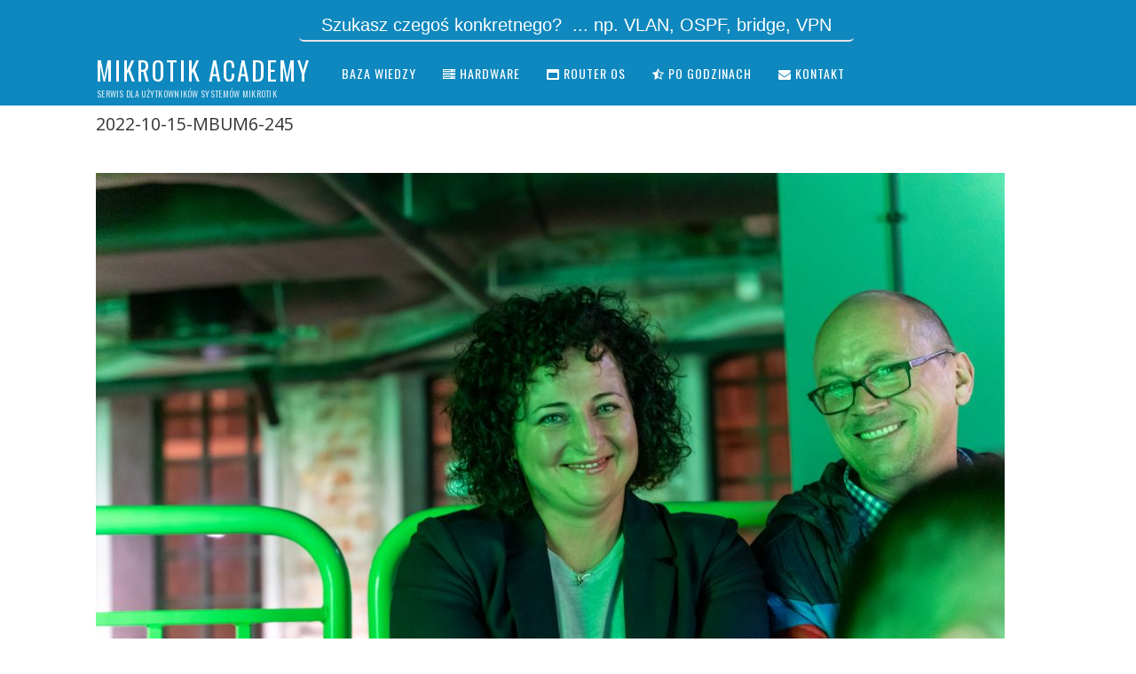

--- FILE ---
content_type: text/html; charset=UTF-8
request_url: https://mikrotikacademy.pl/mbum6-juz-za-nami/2022-10-15-mbum6-245/
body_size: 9541
content:
<!DOCTYPE html>
<html lang="pl-PL">
<head>
<meta charset="UTF-8">
<!-- wp_header -->
<meta name='robots' content='index, follow, max-image-preview:large, max-snippet:-1, max-video-preview:-1' />

	<!-- This site is optimized with the Yoast SEO plugin v19.3 - https://yoast.com/wordpress/plugins/seo/ -->
	<title>2022-10-15-MBUM6-245 - Mikrotik Academy</title>
	<link rel="canonical" href="https://mikrotikacademy.pl/wp-content/uploads/2022/10/2022-10-15-MBUM6-245.jpg" />
	<meta property="og:locale" content="pl_PL" />
	<meta property="og:type" content="article" />
	<meta property="og:title" content="2022-10-15-MBUM6-245 - Mikrotik Academy" />
	<meta property="og:url" content="https://mikrotikacademy.pl/wp-content/uploads/2022/10/2022-10-15-MBUM6-245.jpg" />
	<meta property="og:site_name" content="Mikrotik Academy" />
	<meta property="og:image" content="https://mikrotikacademy.pl/wp-content/uploads/2022/10/2022-10-15-MBUM6-245-scaled.jpg" />
	<meta property="og:image:width" content="2560" />
	<meta property="og:image:height" content="1708" />
	<meta property="og:image:type" content="image/jpeg" />
	<meta name="twitter:card" content="summary" />
	<script type="application/ld+json" class="yoast-schema-graph">{"@context":"https://schema.org","@graph":[{"@type":"WebSite","@id":"https://mikrotikacademy.pl/#website","url":"https://mikrotikacademy.pl/","name":"Mikrotik Academy","description":"serwis dla użytkowników systemów Mikrotik","potentialAction":[{"@type":"SearchAction","target":{"@type":"EntryPoint","urlTemplate":"https://mikrotikacademy.pl/?s={search_term_string}"},"query-input":"required name=search_term_string"}],"inLanguage":"pl-PL"},{"@type":"WebPage","@id":"https://mikrotikacademy.pl/wp-content/uploads/2022/10/2022-10-15-MBUM6-245.jpg","url":"https://mikrotikacademy.pl/wp-content/uploads/2022/10/2022-10-15-MBUM6-245.jpg","name":"2022-10-15-MBUM6-245 - Mikrotik Academy","isPartOf":{"@id":"https://mikrotikacademy.pl/#website"},"datePublished":"2022-10-16T10:45:04+00:00","dateModified":"2022-10-16T10:45:04+00:00","breadcrumb":{"@id":"https://mikrotikacademy.pl/wp-content/uploads/2022/10/2022-10-15-MBUM6-245.jpg#breadcrumb"},"inLanguage":"pl-PL","potentialAction":[{"@type":"ReadAction","target":["https://mikrotikacademy.pl/wp-content/uploads/2022/10/2022-10-15-MBUM6-245.jpg"]}]},{"@type":"BreadcrumbList","@id":"https://mikrotikacademy.pl/wp-content/uploads/2022/10/2022-10-15-MBUM6-245.jpg#breadcrumb","itemListElement":[{"@type":"ListItem","position":1,"name":"Strona główna","item":"https://mikrotikacademy.pl/"},{"@type":"ListItem","position":2,"name":"MBUM#6 już za nami","item":"https://mikrotikacademy.pl/mbum6-juz-za-nami/"},{"@type":"ListItem","position":3,"name":"2022-10-15-MBUM6-245"}]}]}</script>
	<!-- / Yoast SEO plugin. -->


<link rel='dns-prefetch' href='//fonts.googleapis.com' />
<link rel='dns-prefetch' href='//s.w.org' />
<link rel="alternate" type="application/rss+xml" title="Mikrotik Academy &raquo; Kanał z wpisami" href="https://mikrotikacademy.pl/feed/" />
<link rel="alternate" type="application/rss+xml" title="Mikrotik Academy &raquo; Kanał z komentarzami" href="https://mikrotikacademy.pl/comments/feed/" />
		<script type="text/javascript">
			window._wpemojiSettings = {"baseUrl":"https:\/\/s.w.org\/images\/core\/emoji\/13.1.0\/72x72\/","ext":".png","svgUrl":"https:\/\/s.w.org\/images\/core\/emoji\/13.1.0\/svg\/","svgExt":".svg","source":{"concatemoji":"https:\/\/mikrotikacademy.pl\/wp-includes\/js\/wp-emoji-release.min.js?ver=eac3f867a39633076c87b2dadeaf66bc"}};
			!function(e,a,t){var n,r,o,i=a.createElement("canvas"),p=i.getContext&&i.getContext("2d");function s(e,t){var a=String.fromCharCode;p.clearRect(0,0,i.width,i.height),p.fillText(a.apply(this,e),0,0);e=i.toDataURL();return p.clearRect(0,0,i.width,i.height),p.fillText(a.apply(this,t),0,0),e===i.toDataURL()}function c(e){var t=a.createElement("script");t.src=e,t.defer=t.type="text/javascript",a.getElementsByTagName("head")[0].appendChild(t)}for(o=Array("flag","emoji"),t.supports={everything:!0,everythingExceptFlag:!0},r=0;r<o.length;r++)t.supports[o[r]]=function(e){if(!p||!p.fillText)return!1;switch(p.textBaseline="top",p.font="600 32px Arial",e){case"flag":return s([127987,65039,8205,9895,65039],[127987,65039,8203,9895,65039])?!1:!s([55356,56826,55356,56819],[55356,56826,8203,55356,56819])&&!s([55356,57332,56128,56423,56128,56418,56128,56421,56128,56430,56128,56423,56128,56447],[55356,57332,8203,56128,56423,8203,56128,56418,8203,56128,56421,8203,56128,56430,8203,56128,56423,8203,56128,56447]);case"emoji":return!s([10084,65039,8205,55357,56613],[10084,65039,8203,55357,56613])}return!1}(o[r]),t.supports.everything=t.supports.everything&&t.supports[o[r]],"flag"!==o[r]&&(t.supports.everythingExceptFlag=t.supports.everythingExceptFlag&&t.supports[o[r]]);t.supports.everythingExceptFlag=t.supports.everythingExceptFlag&&!t.supports.flag,t.DOMReady=!1,t.readyCallback=function(){t.DOMReady=!0},t.supports.everything||(n=function(){t.readyCallback()},a.addEventListener?(a.addEventListener("DOMContentLoaded",n,!1),e.addEventListener("load",n,!1)):(e.attachEvent("onload",n),a.attachEvent("onreadystatechange",function(){"complete"===a.readyState&&t.readyCallback()})),(n=t.source||{}).concatemoji?c(n.concatemoji):n.wpemoji&&n.twemoji&&(c(n.twemoji),c(n.wpemoji)))}(window,document,window._wpemojiSettings);
		</script>
		<style type="text/css">
img.wp-smiley,
img.emoji {
	display: inline !important;
	border: none !important;
	box-shadow: none !important;
	height: 1em !important;
	width: 1em !important;
	margin: 0 .07em !important;
	vertical-align: -0.1em !important;
	background: none !important;
	padding: 0 !important;
}
</style>
	<link rel='stylesheet' id='crayon-css'  href='https://mikrotikacademy.pl/wp-content/plugins/crayon-syntax-highlighter/css/min/crayon.min.css?ver=_2.7.2_beta' type='text/css' media='all' />
<link rel='stylesheet' id='themify-common-css'  href='https://mikrotikacademy.pl/wp-content/themes/magazine/themify/css/themify.common.min.css?ver=eac3f867a39633076c87b2dadeaf66bc' type='text/css' media='all' />
<meta name="themify-framework-css" content="themify-framework-css" id="themify-framework-css">
<meta name="builder-styles-css" content="builder-styles-css" id="builder-styles-css">
<link rel='stylesheet' id='wp-block-library-css'  href='https://mikrotikacademy.pl/wp-includes/css/dist/block-library/style.min.css?ver=eac3f867a39633076c87b2dadeaf66bc' type='text/css' media='all' />
<link rel='stylesheet' id='themify-builder-style-css'  href='https://mikrotikacademy.pl/wp-content/themes/magazine/themify/themify-builder/css/themify-builder-style.min.css?ver=4.2.7' type='text/css' media='all' />
<link rel='stylesheet' id='SFSImainCss-css'  href='https://mikrotikacademy.pl/wp-content/plugins/ultimate-social-media-icons/css/sfsi-style.css?ver=2.7.8' type='text/css' media='all' />
<link rel='stylesheet' id='theme-style-css'  href='https://mikrotikacademy.pl/wp-content/themes/magazine/style.min.css?ver=eac3f867a39633076c87b2dadeaf66bc' type='text/css' media='all' />
<link rel='stylesheet' id='themify-media-queries-css'  href='https://mikrotikacademy.pl/wp-content/themes/magazine/media-queries.min.css?ver=eac3f867a39633076c87b2dadeaf66bc' type='text/css' media='all' />
<link rel='stylesheet' id='theme-style-child-css'  href='https://mikrotikacademy.pl/wp-content/themes/themify-magazine-child/style.css?ver=eac3f867a39633076c87b2dadeaf66bc' type='text/css' media='all' />
<link rel='stylesheet' id='themify-customize-css'  href='https://mikrotikacademy.pl/wp-content/uploads/themify-customizer.css?ver=20.12.02.17.48.39' type='text/css' media='all' />
<link rel='stylesheet' id='themify-google-fonts-css'  href='https://fonts.googleapis.com/css?family=Oswald%7COpen+Sans%7COpen+Sans%3A300%7COpen+Sans%7COpen+Sans&#038;subset=latin&#038;ver=eac3f867a39633076c87b2dadeaf66bc' type='text/css' media='all' />
<script type='text/javascript' src='https://mikrotikacademy.pl/wp-includes/js/jquery/jquery.min.js?ver=3.6.0' id='jquery-core-js'></script>
<script type='text/javascript' src='https://mikrotikacademy.pl/wp-includes/js/jquery/jquery-migrate.min.js?ver=3.3.2' id='jquery-migrate-js'></script>
<script type='text/javascript' id='crayon_js-js-extra'>
/* <![CDATA[ */
var CrayonSyntaxSettings = {"version":"_2.7.2_beta","is_admin":"0","ajaxurl":"https:\/\/mikrotikacademy.pl\/wp-admin\/admin-ajax.php","prefix":"crayon-","setting":"crayon-setting","selected":"crayon-setting-selected","changed":"crayon-setting-changed","special":"crayon-setting-special","orig_value":"data-orig-value","debug":""};
var CrayonSyntaxStrings = {"copy":"Naci\u015bnij %s aby skopiowa\u0107, %s aby wklei\u0107","minimize":"Rozwi\u0144 kod"};
/* ]]> */
</script>
<script type='text/javascript' src='https://mikrotikacademy.pl/wp-content/plugins/crayon-syntax-highlighter/js/min/crayon.min.js?ver=_2.7.2_beta' id='crayon_js-js'></script>
<script type='text/javascript' src='https://mikrotikacademy.pl/wp-content/plugins/stop-user-enumeration/frontend/js/frontend.js?ver=1.4.4' id='stop-user-enumeration-js'></script>
<link rel="https://api.w.org/" href="https://mikrotikacademy.pl/wp-json/" /><link rel="alternate" type="application/json" href="https://mikrotikacademy.pl/wp-json/wp/v2/media/7427" /><link rel="EditURI" type="application/rsd+xml" title="RSD" href="https://mikrotikacademy.pl/xmlrpc.php?rsd" />
<link rel="wlwmanifest" type="application/wlwmanifest+xml" href="https://mikrotikacademy.pl/wp-includes/wlwmanifest.xml" /> 

<link rel='shortlink' href='https://mikrotikacademy.pl/?p=7427' />
<link rel="alternate" type="application/json+oembed" href="https://mikrotikacademy.pl/wp-json/oembed/1.0/embed?url=https%3A%2F%2Fmikrotikacademy.pl%2Fmbum6-juz-za-nami%2F2022-10-15-mbum6-245%2F" />
<link rel="alternate" type="text/xml+oembed" href="https://mikrotikacademy.pl/wp-json/oembed/1.0/embed?url=https%3A%2F%2Fmikrotikacademy.pl%2Fmbum6-juz-za-nami%2F2022-10-15-mbum6-245%2F&#038;format=xml" />
			<meta property="fb:pages" content="124005701498501 " />
			<meta name="follow.[base64]" content="hVAvtu9caXnJPz48zr24"/>



<meta name="facebook-domain-verification" content="xixon3uny2oiramfahwnell8y93h5n" />

<link href='https://fonts.googleapis.com/css?family=Open+Sans&subset=latin,latin-ext' rel='stylesheet' type='text/css'>
<link href='https://fonts.googleapis.com/css?family=Cuprum&subset=latin,latin-ext' rel='stylesheet' type='text/css'>
<!-- Latest compiled and minified CSS -->
<link rel="stylesheet" href="https://maxcdn.bootstrapcdn.com/bootstrap/3.3.7/css/bootstrap.min.css" integrity="sha384-BVYiiSIFeK1dGmJRAkycuHAHRg32OmUcww7on3RYdg4Va+PmSTsz/K68vbdEjh4u" crossorigin="anonymous">

<!-- Optional theme -->
<link rel="stylesheet" href="https://maxcdn.bootstrapcdn.com/bootstrap/3.3.7/css/bootstrap-theme.min.css" integrity="sha384-rHyoN1iRsVXV4nD0JutlnGaslCJuC7uwjduW9SVrLvRYooPp2bWYgmgJQIXwl/Sp" crossorigin="anonymous">

<!-- Latest compiled and minified JavaScript -->
<script src="https://maxcdn.bootstrapcdn.com/bootstrap/3.3.7/js/bootstrap.min.js" integrity="sha384-Tc5IQib027qvyjSMfHjOMaLkfuWVxZxUPnCJA7l2mCWNIpG9mGCD8wGNIcPD7Txa" crossorigin="anonymous"></script>

<script src='https://www.google.com/recaptcha/api.js?render=6Lfi0moUAAAAAHCHLckrnHkv2qTo-xioJ-JrukGD'></script>	<script type="text/javascript">
		var tf_mobile_menu_trigger_point = 900;
	</script>
<meta name="viewport" content="width=device-width, initial-scale=1">
<link rel="icon" href="https://mikrotikacademy.pl/wp-content/uploads/2016/04/winbox-f-150x150.png" sizes="32x32" />
<link rel="icon" href="https://mikrotikacademy.pl/wp-content/uploads/2016/04/winbox-f.png" sizes="192x192" />
<link rel="apple-touch-icon" href="https://mikrotikacademy.pl/wp-content/uploads/2016/04/winbox-f.png" />
<meta name="msapplication-TileImage" content="https://mikrotikacademy.pl/wp-content/uploads/2016/04/winbox-f.png" />
</head>

<body class="attachment attachment-template-default single single-attachment postid-7427 attachmentid-7427 attachment-jpeg sfsi_actvite_theme_flat themify-fw-4-2-7 magazine-2-0-0 skin-default webkit not-ie default_width sidebar-none no-home no-touch builder-parallax-scrolling-active">
<script type="text/javascript">
	function themifyMobileMenuTrigger(e) {
		if( document.body.clientWidth > 0 && document.body.clientWidth <= tf_mobile_menu_trigger_point ) {
			document.body.classList.add( 'mobile_menu_active' );
		} else {
			document.body.classList.remove( 'mobile_menu_active' );
		}
	}
	themifyMobileMenuTrigger();
	document.addEventListener( 'DOMContentLoaded', function () {
		jQuery( window ).on('tfsmartresize.tf_mobile_menu', themifyMobileMenuTrigger );
	}, false );
</script>
<div id="pagewrap" class="hfeed site">

<div class="container-fluid" id="searchformPW" style="background-color: #0E88BE;">
    <div class="row" style="text-align: center;">
        <div class="col-md-12">

				<form class="form-inline" method="get" id="searchform" action="https://mikrotikacademy.pl/">
						<label id="labelHead"> </label>
                        <input type="text" class="inputHead" name="s" id="s" placeholder="Szukasz czegoś konkretnego?  ... np. VLAN, OSPF, bridge, VPN" style=""/>
				</form>
        </div>
    </div>
</div>
	
	<div id="headerwrap">

		<div id="nav-bar">
			<div class="pagewidth clearfix">
				
				<div class="social-widget">
					<div id="themify-social-links-1011" class="widget themify-social-links"><ul class="social-links horizontal"></ul></div>
									</div>
				<!-- /.social-widget -->

				
			</div>
		</div>
		<!-- /#nav-bar -->

		
		<header id="header" class="pagewidth clearfix" itemscope="itemscope" itemtype="https://schema.org/WPHeader">

			
			<div class="hgroup">
				<div id="site-logo"><a href="https://mikrotikacademy.pl" title="Mikrotik Academy"><span>Mikrotik Academy</span></a></div>				<div id="site-description" class="site-description"><span>serwis dla użytkowników systemów Mikrotik</span></div>			</div>

			<a id="menu-icon" href="#"><i class="fa fa-list-ul icon-list-ul"></i></a>
			<nav id="mobile-menu" class="sidemenu sidemenu-off" role="navigation" itemscope="itemscope" itemtype="https://schema.org/SiteNavigationElement">
				<ul id="main-nav" class="main-nav menu-name-main"><li id='menu-item-6499' class="menu-item menu-item-type-post_type menu-item-object-page" ><a  href="https://mikrotikacademy.pl/home/baza-wiedzy-2/">Baza wiedzy</a> </li>
<li id='menu-item-5122' class="menu-item menu-item-type-post_type menu-item-object-page" ><a  href="https://mikrotikacademy.pl/home/hardware/"><i class="fa fa-server"></i> Hardware</a> </li>
<li id='menu-item-6421' class="menu-item menu-item-type-post_type menu-item-object-page" ><a  href="https://mikrotikacademy.pl/routeros/"><i class="fa fa-window-maximize"></i> Router OS</a> </li>
<li id='menu-item-5120' class="menu-item menu-item-type-post_type menu-item-object-page" ><a  href="https://mikrotikacademy.pl/home/po-godzinach/"><i class="fa fa-star-half-o"></i> Po godzinach</a> </li>
<li id='menu-item-4652' class="menu-item menu-item-type-post_type menu-item-object-page" ><a  href="https://mikrotikacademy.pl/kontakt/"><i class="fa fa-envelope"></i> Kontakt</a> </li>
</ul>				<!-- /#main-nav -->
				<a id="menu-icon-close" href="#" class="menu-icon-close"></a>
				<!-- /#menu-icon-close -->
			</nav>

			
		</header>
		<!-- /#header -->

        
	</div>
	<!-- /#headerwrap -->

	<div class="header-widget pagewidth">
			</div>
	<!--/header widget -->

	
	<div id="body" class="clearfix">

    

<!-- layout-container -->
<div id="layout" class="pagewidth clearfix">

	<div id="contentwrap">

	
				<!-- content -->
		<div id="content" class="list-post">
			
			

<article id="post-7427" class="post clearfix  post-7427 attachment type-attachment status-inherit hentry has-post-title no-post-date has-post-category has-post-tag has-post-comment has-post-author">
	
	
	<div class="post-content">

		
					 <h1 class="post-title entry-title">2022-10-15-MBUM6-245 </h1>		
		
					
<div class="share clearfix">

	
	
	
	
	
	
</div>
<!-- /.share -->		
		
<div class="before-content-widget">

	
</div>
<!-- /before-content-widget -->
		<div class="entry-content">

		
			<p><a href='https://mikrotikacademy.pl/wp-content/uploads/2022/10/2022-10-15-MBUM6-245-scaled.jpg'><img width="1024" height="683" src="https://mikrotikacademy.pl/wp-content/uploads/2022/10/2022-10-15-MBUM6-245-1024x683.jpg" class="attachment-large size-large" alt="" loading="lazy" srcset="https://mikrotikacademy.pl/wp-content/uploads/2022/10/2022-10-15-MBUM6-245-1024x683.jpg 1024w, https://mikrotikacademy.pl/wp-content/uploads/2022/10/2022-10-15-MBUM6-245-300x200.jpg 300w, https://mikrotikacademy.pl/wp-content/uploads/2022/10/2022-10-15-MBUM6-245-768x512.jpg 768w, https://mikrotikacademy.pl/wp-content/uploads/2022/10/2022-10-15-MBUM6-245-1536x1025.jpg 1536w, https://mikrotikacademy.pl/wp-content/uploads/2022/10/2022-10-15-MBUM6-245-2048x1366.jpg 2048w" sizes="(max-width: 1024px) 100vw, 1024px" /></a></p>
<div id="themify_builder_content-7427" data-postid="7427" class="themify_builder_content themify_builder_content-7427 themify_builder">

    </div>
<!-- /themify_builder_content -->
		
		</div><!-- /.entry-content -->

		
	</div>
	<!-- /.post-content -->
	
</article>
<!-- /.post -->

			
			
			
<div class="after-content-widget">
	<div class="sfsi_widget sfsi_shortcode_container"><div class="norm_row sfsi_wDiv "  style="width:225px;text-align:left;"><div style='width:40px; height:40px;margin-left:5px;margin-bottom:5px; ' class='sfsi_wicons shuffeldiv ' ><div class='inerCnt'><a class=' sficn' data-effect='fade_in' target='_blank'  href='https://www.facebook.com/Mikrotikacademypl-124005701498501' id='sfsiid_facebook_icon' style='width:40px;height:40px;opacity:0.6;background:#336699;'  ><img data-pin-nopin='true' alt='Facebook' title='Facebook' src='https://mikrotikacademy.pl/wp-content/plugins/ultimate-social-media-icons/images/icons_theme/flat/flat_facebook.png' width='40' height='40' style='' class='sfcm sfsi_wicon ' data-effect='fade_in'   /></a><div class="sfsi_tool_tip_2 fb_tool_bdr sfsiTlleft" style="opacity:0;z-index:-1;" id="sfsiid_facebook"><span class="bot_arow bot_fb_arow"></span><div class="sfsi_inside"><div  class='icon1'><a href='https://www.facebook.com/Mikrotikacademypl-124005701498501' target='_blank'><img data-pin-nopin='true' class='sfsi_wicon' alt='Facebook' title='Facebook' src='https://mikrotikacademy.pl/wp-content/plugins/ultimate-social-media-icons/images/visit_icons/Visit_us_fb/icon_Visit_us_en_US.png' /></a></div><div  class='icon3'><a target='_blank' href='https://www.facebook.com/sharer/sharer.php?u=https://mikrotikacademy.pl/mbum6-juz-za-nami/2022-10-15-mbum6-245' style='display:inline-block;'  > <img class='sfsi_wicon'  data-pin-nopin='true' alt='fb-share-icon' title='Facebook Share' src='https://mikrotikacademy.pl/wp-content/plugins/ultimate-social-media-icons/images/share_icons/fb_icons/en_US.svg' /></a></div></div></div></div></div><div style='width:40px; height:40px;margin-left:5px;margin-bottom:5px; ' class='sfsi_wicons shuffeldiv ' ><div class='inerCnt'><a class=' sficn' data-effect='fade_in' target='_blank'  href='' id='sfsiid_twitter_icon' style='width:40px;height:40px;opacity:0.6;background:#00ACEC;'  ><img data-pin-nopin='true' alt='Twitter' title='Twitter' src='https://mikrotikacademy.pl/wp-content/plugins/ultimate-social-media-icons/images/icons_theme/flat/flat_twitter.png' width='40' height='40' style='' class='sfcm sfsi_wicon ' data-effect='fade_in'   /></a><div class="sfsi_tool_tip_2 twt_tool_bdr sfsiTlleft" style="opacity:0;z-index:-1;" id="sfsiid_twitter"><span class="bot_arow bot_twt_arow"></span><div class="sfsi_inside"><div  class='icon2'><div class='sf_twiter' style='display: inline-block;vertical-align: middle;width: auto;'>
						<a target='_blank' href='https://twitter.com/intent/tweet?text=Hey%2C+check+out+this+cool+site+I+found%3A+https%3A%2F%2Fmikrotikacademy.pl%2F+%23Topic+via%40my_twitter_name+https://mikrotikacademy.pl/mbum6-juz-za-nami/2022-10-15-mbum6-245' style='display:inline-block' >
							<img data-pin-nopin= true class='sfsi_wicon' src='https://mikrotikacademy.pl/wp-content/plugins/ultimate-social-media-icons/images/share_icons/Twitter_Tweet/en_US_Tweet.svg' alt='Tweet' title='Tweet' >
						</a>
					</div></div></div></div></div></div><div style='width:40px; height:40px;margin-left:5px;margin-bottom:5px; ' class='sfsi_wicons shuffeldiv ' ><div class='inerCnt'><a class=' sficn' data-effect='fade_in' target='_blank'  href='https://api.follow.it/widgets/icon/[base64]/OA==/' id='sfsiid_email_icon' style='width:40px;height:40px;opacity:0.6;background:#a2a2a2;'  ><img data-pin-nopin='true' alt='Follow by Email' title='Follow by Email' src='https://mikrotikacademy.pl/wp-content/plugins/ultimate-social-media-icons/images/icons_theme/flat/flat_subscribe.png' width='40' height='40' style='' class='sfcm sfsi_wicon ' data-effect='fade_in'   /></a></div></div><div style='width:40px; height:40px;margin-left:5px;margin-bottom:5px; ' class='sfsi_wicons shuffeldiv ' ><div class='inerCnt'><a class=' sficn' data-effect='fade_in' target='_blank'  href='https://api.whatsapp.com/send?text=https://mikrotikacademy.pl/mbum6-juz-za-nami/2022-10-15-mbum6-245/' id='sfsiid_whatsapp_icon' style='width:40px;height:40px;opacity:0.6;background:#3ED946;'  ><img data-pin-nopin='true' alt='' title='' src='https://mikrotikacademy.pl/wp-content/plugins/ultimate-social-media-icons/images/icons_theme/flat/flat_whatsapp.png' width='40' height='40' style='' class='sfcm sfsi_wicon ' data-effect='fade_in'   /></a></div></div></div ><div id="sfsi_holder" class="sfsi_holders" style="position: relative; float: left;width:100%;z-index:-1;"></div ><script>window.addEventListener("sfsi_functions_loaded", function()
			{
				if (typeof sfsi_widget_set == "function") {
					sfsi_widget_set();
				}
			}); </script><div style="clear: both;"></div></div>	
</div>
<!-- /after-content-widget -->			
			
				<!-- post-nav -->
	<div class="post-nav clearfix"> 
		<span class="prev"><a href="https://mikrotikacademy.pl/mbum6-juz-za-nami/" rel="prev"><span class="arrow">&lsaquo;</span> MBUM#6 już za nami</a></span>			</div>
	<!-- /post-nav -->

			
					</div>
		<!-- /content -->
		
	
	</div>
	<!-- /#contentwrap -->

	
</div>
<!-- /layout-container -->
	

	    </div>
	<!-- /body -->
		
	<div id="footerwrap">
    
    			<footer id="footer" class="pagewidth clearfix" itemscope="itemscope" itemtype="https://schema.org/WPFooter">
			
			<p class="back-top">
				<a href="#header">Powrót</a>
			</p>

			
			<div class="social-widget">
				<div id="themify-social-links-1014" class="widget themify-social-links"><ul class="social-links horizontal"></ul></div>			</div>
			<!-- /.social-widget -->

			<div class="footer-nav-wrap">
							</div>
	
			<div class="footer-text clearfix">
				<div class="one"> </div>				<div class="two"> </div>			</div>
			<!-- /footer-text --> 
					</footer>
		<!-- /#footer --> 
        	</div>
	<!-- /#footerwrap -->
	
</div>
<!-- /#pagewrap -->


<!-- wp_footer -->
			<!--facebook like and share js -->
			<div id="fb-root"></div>
			<script>
				(function(d, s, id) {
					var js, fjs = d.getElementsByTagName(s)[0];
					if (d.getElementById(id)) return;
					js = d.createElement(s);
					js.id = id;
					js.src = "//connect.facebook.net/en_US/sdk.js#xfbml=1&version=v2.5";
					fjs.parentNode.insertBefore(js, fjs);
				}(document, 'script', 'facebook-jssdk'));
			</script>
		<script>
window.addEventListener('sfsi_functions_loaded', function() {
    if (typeof sfsi_responsive_toggle == 'function') {
        sfsi_responsive_toggle(0);
        // console.log('sfsi_responsive_toggle');

    }
})
</script>
    <script>
        window.addEventListener('sfsi_functions_loaded', function() {
            if (typeof sfsi_plugin_version == 'function') {
                sfsi_plugin_version(2.77);
            }
        });

        function sfsi_processfurther(ref) {
            var feed_id = '[base64]';
            var feedtype = 8;
            var email = jQuery(ref).find('input[name="email"]').val();
            var filter = /^([a-zA-Z0-9_\.\-])+\@(([a-zA-Z0-9\-])+\.)+([a-zA-Z0-9]{2,4})+$/;
            if ((email != "Enter your email") && (filter.test(email))) {
                if (feedtype == "8") {
                    var url = "https://api.follow.it/subscription-form/" + feed_id + "/" + feedtype;
                    window.open(url, "popupwindow", "scrollbars=yes,width=1080,height=760");
                    return true;
                }
            } else {
                alert("Please enter email address");
                jQuery(ref).find('input[name="email"]').focus();
                return false;
            }
        }
    </script>
    <style type="text/css" aria-selected="true">
        .sfsi_subscribe_Popinner {
            width: 100% !important;

            height: auto !important;

            padding: 18px 0px !important;

            background-color: #ffffff !important;
        }
        .sfsi_subscribe_Popinner form {
            margin: 0 20px !important;
        }
        .sfsi_subscribe_Popinner h5 {
            font-family: Helvetica,Arial,sans-serif !important;

            font-weight: bold !important;

            color: #000000 !important;

            font-size: 16px !important;

            text-align: center !important;
            margin: 0 0 10px !important;
            padding: 0 !important;
        }
        .sfsi_subscription_form_field {
            margin: 5px 0 !important;
            width: 100% !important;
            display: inline-flex;
            display: -webkit-inline-flex;
        }

        .sfsi_subscription_form_field input {
            width: 100% !important;
            padding: 10px 0px !important;
        }

        .sfsi_subscribe_Popinner input[type=email] {
            font-family: Helvetica,Arial,sans-serif !important;

            font-style: normal !important;

            color:  !important;

            font-size: 14px !important;

            text-align: center !important;
        }

        .sfsi_subscribe_Popinner input[type=email]::-webkit-input-placeholder {

            font-family: Helvetica,Arial,sans-serif !important;

            font-style: normal !important;

            color:  !important;

            font-size: 14px !important;

            text-align: center !important;
        }
        .sfsi_subscribe_Popinner input[type=email]:-moz-placeholder {
            /* Firefox 18- */

            font-family: Helvetica,Arial,sans-serif !important;

            font-style: normal !important;

            color:  !important;

            font-size: 14px !important;

            text-align: center !important;

        }

        .sfsi_subscribe_Popinner input[type=email]::-moz-placeholder {
            /* Firefox 19+ */
            font-family: Helvetica,Arial,sans-serif !important;

            font-style: normal !important;

            color:  !important;

            font-size: 14px !important;

            text-align: center !important;

        }

        .sfsi_subscribe_Popinner input[type=email]:-ms-input-placeholder {
            font-family: Helvetica,Arial,sans-serif !important;

            font-style: normal !important;

            color:  !important;

            font-size: 14px !important;

            text-align: center !important;
        }

        .sfsi_subscribe_Popinner input[type=submit] {
            font-family: Helvetica,Arial,sans-serif !important;

            font-weight: bold !important;

            color: #000000 !important;

            font-size: 16px !important;

            text-align: center !important;

            background-color: #dedede !important;
        }

        .sfsi_shortcode_container {
            float: left;
        }

        .sfsi_shortcode_container .norm_row .sfsi_wDiv {
            position: relative !important;
        }

        .sfsi_shortcode_container .sfsi_holders {
            display: none;
        }

            </style>

<script type='text/javascript' id='themify-main-script-js-extra'>
/* <![CDATA[ */
var themify_vars = {"version":"4.2.7","url":"https:\/\/mikrotikacademy.pl\/wp-content\/themes\/magazine\/themify","map_key":null,"includesURL":"https:\/\/mikrotikacademy.pl\/wp-includes\/","isCached":null,"minify":{"css":{"themify-icons":1,"themify.framework":1,"lightbox":1,"themify-builder-style":1},"js":{"backstretch.themify-version":1,"bigvideo":1,"themify.dropdown":1,"themify.mega-menu":1,"themify.builder.script":1,"themify.scroll-highlight":1,"themify-youtube-bg":1,"themify.parallaxit":1,"themify.ticks":1}}};
var tbLocalScript = {"isAnimationActive":"1","isParallaxActive":"1","isParallaxScrollActive":"1","isStickyScrollActive":"1","animationInviewSelectors":[".module.wow",".module_row.wow",".builder-posts-wrap > .post.wow"],"backgroundSlider":{"autoplay":5000},"animationOffset":"100","videoPoster":"https:\/\/mikrotikacademy.pl\/wp-content\/themes\/magazine\/themify\/themify-builder\/img\/blank.png","backgroundVideoLoop":"yes","builder_url":"https:\/\/mikrotikacademy.pl\/wp-content\/themes\/magazine\/themify\/themify-builder","framework_url":"https:\/\/mikrotikacademy.pl\/wp-content\/themes\/magazine\/themify","version":"4.2.7","fullwidth_support":"","fullwidth_container":"body","loadScrollHighlight":"1","addons":{"fittext":{"selector":".module-fittext, .module-type-fittext","css":"https:\/\/mikrotikacademy.pl\/wp-content\/plugins\/builder-fittext\/assets\/style.min.css","js":"https:\/\/mikrotikacademy.pl\/wp-content\/plugins\/builder-fittext\/assets\/fittext.min.js","ver":"1.1.4","external":"var builderFittext = {\"webSafeFonts\":[\"Arial, Helvetica, sans-serif\",\"Verdana, Geneva, sans-serif\",\"Georgia, 'Times New Roman', Times, serif\",\"'Times New Roman', Times, serif\",\"Tahoma, Geneva, sans-serif\",\"'Trebuchet MS', Arial, Helvetica, sans-serif\",\"Palatino, 'Palatino Linotype', 'Book Antiqua', serif\",\"'Lucida Sans Unicode', 'Lucida Grande', sans-serif\"]};"},"pro-slider":{"selector":".module-pro-slider","css":"https:\/\/mikrotikacademy.pl\/wp-content\/plugins\/builder-slider-pro\/assets\/style.min.css","js":"https:\/\/mikrotikacademy.pl\/wp-content\/plugins\/builder-slider-pro\/assets\/scripts.min.js","ver":"1.3.0","external":"var builderSliderPro = {\"height_ratio\":\"1.9\",\"url\":\"https:\\\/\\\/mikrotikacademy.pl\\\/wp-content\\\/plugins\\\/builder-slider-pro\\\/assets\\\/\"};"},"timeline":{"selector":".module-timeline","css":"https:\/\/mikrotikacademy.pl\/wp-content\/plugins\/builder-timeline\/assets\/style.min.css","js":"https:\/\/mikrotikacademy.pl\/wp-content\/plugins\/builder-timeline\/assets\/scripts.min.js","ver":"1.1.8","external":"var builder_timeline = {\"url\":\"https:\\\/\\\/mikrotikacademy.pl\\\/wp-content\\\/plugins\\\/builder-timeline\\\/assets\\\/\"};"}},"breakpoints":{"tablet_landscape":[769,"1280"],"tablet":[681,"768"],"mobile":"680"},"ticks":{"tick":30,"ajaxurl":"https:\/\/mikrotikacademy.pl\/wp-admin\/admin-ajax.php","postID":7427}};
var themifyScript = {"lightbox":{"lightboxSelector":".themify_lightbox","lightboxOn":true,"lightboxContentImages":false,"lightboxContentImagesSelector":"","theme":"pp_default","social_tools":false,"allow_resize":true,"show_title":false,"overlay_gallery":false,"screenWidthNoLightbox":600,"deeplinking":false,"contentImagesAreas":"","gallerySelector":".gallery-icon > a","lightboxGalleryOn":true},"lightboxContext":"body"};
var tbScrollHighlight = {"fixedHeaderSelector":"#headerwrap.fixed-header","speed":"900","navigation":"#main-nav, .module-menu .ui.nav","scrollOffset":"0"};
/* ]]> */
</script>
<script type='text/javascript' defer="defer" src='https://mikrotikacademy.pl/wp-content/themes/magazine/themify/js/main.min.js?ver=4.2.7' id='themify-main-script-js'></script>
<script type='text/javascript' src='https://mikrotikacademy.pl/wp-includes/js/jquery/ui/core.min.js?ver=1.12.1' id='jquery-ui-core-js'></script>
<script type='text/javascript' src='https://mikrotikacademy.pl/wp-content/plugins/ultimate-social-media-icons/js/shuffle/modernizr.custom.min.js?ver=eac3f867a39633076c87b2dadeaf66bc' id='SFSIjqueryModernizr-js'></script>
<script type='text/javascript' src='https://mikrotikacademy.pl/wp-content/plugins/ultimate-social-media-icons/js/shuffle/jquery.shuffle.min.js?ver=eac3f867a39633076c87b2dadeaf66bc' id='SFSIjqueryShuffle-js'></script>
<script type='text/javascript' src='https://mikrotikacademy.pl/wp-content/plugins/ultimate-social-media-icons/js/shuffle/random-shuffle-min.js?ver=eac3f867a39633076c87b2dadeaf66bc' id='SFSIjqueryrandom-shuffle-js'></script>
<script type='text/javascript' id='SFSICustomJs-js-extra'>
/* <![CDATA[ */
var sfsi_icon_ajax_object = {"ajax_url":"https:\/\/mikrotikacademy.pl\/wp-admin\/admin-ajax.php","plugin_url":"https:\/\/mikrotikacademy.pl\/wp-content\/plugins\/ultimate-social-media-icons\/"};
/* ]]> */
</script>
<script type='text/javascript' src='https://mikrotikacademy.pl/wp-content/plugins/ultimate-social-media-icons/js/custom.js?ver=2.7.8' id='SFSICustomJs-js'></script>
<script type='text/javascript' defer="defer" src='https://mikrotikacademy.pl/wp-content/themes/magazine/js/jquery.scroll.min.js?ver=eac3f867a39633076c87b2dadeaf66bc' id='theme-scroll-js'></script>
<script type='text/javascript' defer="defer" src='https://mikrotikacademy.pl/wp-content/themes/magazine/js/themify.sidemenu.min.js?ver=3.5.4' id='slide-nav-js'></script>
<script type='text/javascript' id='theme-script-js-extra'>
/* <![CDATA[ */
var themifyScript = {"themeURI":"https:\/\/mikrotikacademy.pl\/wp-content\/themes\/magazine","lightbox":{"lightboxSelector":".themify_lightbox","lightboxOn":true,"lightboxContentImages":false,"lightboxContentImagesSelector":"","theme":"pp_default","social_tools":false,"allow_resize":true,"show_title":false,"overlay_gallery":false,"screenWidthNoLightbox":600,"deeplinking":false,"contentImagesAreas":"","gallerySelector":".gallery-icon > a","lightboxGalleryOn":true},"lightboxContext":"#pagewrap","fixedHeader":"","ajax_nonce":"0cc2f9f1ac","ajax_url":"https:\/\/mikrotikacademy.pl\/wp-admin\/admin-ajax.php","events":"mouseenter","top_nav_side":"left","main_nav_side":"right"};
/* ]]> */
</script>
<script type='text/javascript' defer="defer" src='https://mikrotikacademy.pl/wp-content/themes/magazine/js/themify.script.min.js?ver=eac3f867a39633076c87b2dadeaf66bc' id='theme-script-js'></script>
<script type='text/javascript' src='https://mikrotikacademy.pl/wp-includes/js/comment-reply.min.js?ver=eac3f867a39633076c87b2dadeaf66bc' id='comment-reply-js'></script>
<script type='text/javascript' src='https://mikrotikacademy.pl/wp-includes/js/wp-embed.min.js?ver=eac3f867a39633076c87b2dadeaf66bc' id='wp-embed-js'></script>


<script>
  (function(i,s,o,g,r,a,m){i['GoogleAnalyticsObject']=r;i[r]=i[r]||function(){
  (i[r].q=i[r].q||[]).push(arguments)},i[r].l=1*new Date();a=s.createElement(o),
  m=s.getElementsByTagName(o)[0];a.async=1;a.src=g;m.parentNode.insertBefore(a,m)
  })(window,document,'script','https://www.google-analytics.com/analytics.js','ga');

  ga('create', 'UA-76222142-1', 'auto');
  ga('send', 'pageview');

</script>

<script>
grecaptcha.ready(function() {
grecaptcha.execute('6Lfi0moUAAAAAHCHLckrnHkv2qTo-xioJ-JrukGD', {action: 'action_name'})
.then(function(token) {
...
});
});
</script>
</body>
</html>

--- FILE ---
content_type: text/css
request_url: https://mikrotikacademy.pl/wp-content/themes/themify-magazine-child/style.css?ver=eac3f867a39633076c87b2dadeaf66bc
body_size: 131
content:
/*
Theme Name: Themify Magazine Child
Description: Child theme for Themify Magazine
Author: Zaba
Template: magazine
*/

/* write custom css below */




--- FILE ---
content_type: text/css
request_url: https://mikrotikacademy.pl/wp-content/uploads/themify-customizer.css?ver=20.12.02.17.48.39
body_size: 809
content:
/* Themify Customize Styling */
body {	
	font-family:Open Sans;	font-size:16px;

	color: #383838; 
}
body[class*="themify"] #site-logo a {		text-align:left; 
}
.post {	
	margin-top: 20px; 
}
.post-title, .post-title a {		font-size:28px;
 
}
#footerwrap {	background: none;
	background-color: #757575;background-image: none; 
}
#footer {	
	font-family:Open Sans;	font-size:14px;
 
}
@media screen and (max-width: 680px) { /* Themify Customize Styling */
body {	
	color: #383838; 
}
#footerwrap {	background: none;
	background-color: #757575; 
}
 }
/* Themify Custom CSS */
.wpcf7 input[type="text"],.wpcf7 input[type="email"],.wpcf7 t e xtarea {
   border-radius: 5px;
}

textarea, input[type=text], input[type=password], input[type=search], input[type=email], input[type=url] {
  border-radius: 5px;
}

#contentwrap {
    padding-top: 0;
}

.header-widget {
    display: none;
}

.more-link {
    padding: 10px;
}

#nav-bar {
	display: none;
}

#contentwrap {
	padding-top: 0;
}

.post-title, .post-title a {
	font-size: 1.4em;
}


.post-image img, .module-post .post-image img {
    max-width: 60%;
}

.more-link {
	padding:10px 20px 10px 20px;
	background-color: #47A7D7;
	color: white;
	border-radius: 5px;
}

.entry-content p {
	margin-top: 19px;
}

.mrgTop {
	margin-top: 20px;
}

#labelHead {
	font-size: 22px; color: white; 
	padding-right: 15px;
	margin-bottom: 0;
	font-weight: 400;
}

.inputHead {
	border-bottom: solid 1px white;
	color: white;
	font-size: 1.4em;
	width: 50%;
	background-color: #0E88BE; 		padding-bottom: 1px;
	text-align: center;
}

.inputHead::placeholder {
	color: white;
	text-align: center;
}

.inputHead:focus {
    background-color: rgba(205, 233, 244,.3) !important;
}

.inputHead {
	background-color: rgba(14, 136, 190, 0) !important;
	padding: 8px 10px 3px 10px !important;
	width: 50% !important;
  color: #fff !important;
	margin-top:7px;
}

#content h1.page-title{
	padding-top: 25px;
}

#kontaktUl {
	margin-top: 40px;
	margin-bottom: 25px;
}

@media only screen and (max-width: 600px) {

  .inputHead {
        width: 100% !important;
    }
	
	.post-title {
		font-size: 1em !important;
	}
}